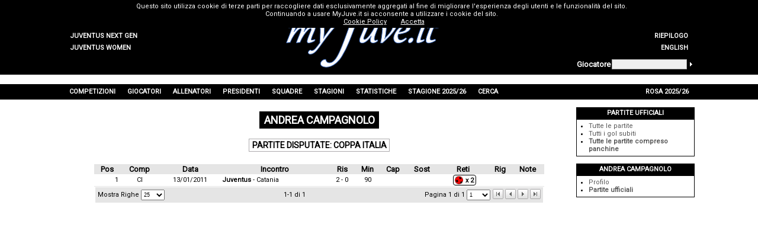

--- FILE ---
content_type: text/html; charset=utf-8
request_url: https://www.myjuve.it/statistiche-giocatori_avversari-juventus/andrea-campagnolo-tutte_le_partite-totale-6219-CI.aspx
body_size: 66471
content:

<!DOCTYPE html>
<html xmlns="http://www.w3.org/1999/xhtml" xmlns:svg="http://www.w3.org/2000/svg">
<head><title>
	Andrea Campagnolo: Partite disputate - Coppa Italia
</title><meta name="robots" content="index, follow" /><link rel="stylesheet" type="text/css" href="../MyJuve.css?20220613" /><link rel="stylesheet" type="text/css" href="../MyJuve2.css" /><link rel="apple-touch-icon" sizes="57x57" href="/Images/favicon/apple-icon-57x57.png" /><link rel="apple-touch-icon" sizes="60x60" href="/Images/favicon/apple-icon-60x60.png" /><link rel="apple-touch-icon" sizes="72x72" href="/Images/favicon/apple-icon-72x72.png" /><link rel="apple-touch-icon" sizes="76x76" href="/Images/favicon/apple-icon-76x76.png" /><link rel="apple-touch-icon" sizes="114x114" href="/Images/favicon/apple-icon-114x114.png" /><link rel="apple-touch-icon" sizes="120x120" href="/Images/favicon/apple-icon-120x120.png" /><link rel="apple-touch-icon" sizes="144x144" href="/Images/favicon/apple-icon-144x144.png" /><link rel="apple-touch-icon" sizes="152x152" href="/Images/favicon/apple-icon-152x152.png" /><link rel="apple-touch-icon" sizes="180x180" href="/Images/favicon/apple-icon-180x180.png" /><link rel="icon" type="image/png" sizes="192x192" href="/Images/favicon/android-icon-192x192.png" /><link rel="icon" type="image/png" sizes="32x32" href="/Images/favicon/favicon-32x32.png" /><link rel="icon" type="image/png" sizes="96x96" href="/Images/favicon/favicon-96x96.png" /><link rel="icon" type="image/png" sizes="16x16" href="/Images/favicon/favicon-16x16.png" /><link rel="manifest" href="/Images/favicon/manifest.json" /><meta name="msapplication-TileColor" content="#ffffff" /><meta name="msapplication-TileImage" content="/Images/favicon/ms-icon-144x144.png" /><meta name="theme-color" content="#ffffff" /><meta name="description" content="Andrea Campagnolo,  Campagnolo Andrea,  Andrea Campagnolo Partite disputate Coppa Italia,  Campagnolo Andrea Partite disputate Coppa Italia" />
<meta name="keywords" content="Andrea Campagnolo, Campagnolo Andrea, Andrea Campagnolo Partite disputate Coppa Italia, Campagnolo Andrea Partite disputate Coppa Italia, Andrea Campagnolo Juventus, Campagnolo Andrea Juventus, Andrea Campagnolo Juve, Campagnolo Andrea Juve, Giocatore avversario Juventus, Giocatore avversario Juve, MyJuve" />
<meta name="content-language" content="it" /></head>
<body>
	<form name="aspnetForm" method="post">
<div>
<input type="hidden" name="__EVENTTARGET" id="__EVENTTARGET" value="" />
<input type="hidden" name="__EVENTARGUMENT" id="__EVENTARGUMENT" value="" />
<input type="hidden" name="__LASTFOCUS" id="__LASTFOCUS" value="" />
<input type="hidden" name="__VIEWSTATE" id="__VIEWSTATE" value="/[base64]" />
</div>

<script type="text/javascript">
//<![CDATA[
var theForm = document.forms['aspnetForm'];
if (!theForm) {
    theForm = document.aspnetForm;
}
function __doPostBack(eventTarget, eventArgument) {
    if (!theForm.onsubmit || (theForm.onsubmit() != false)) {
        theForm.__EVENTTARGET.value = eventTarget;
        theForm.__EVENTARGUMENT.value = eventArgument;
        theForm.submit();
    }
}
//]]>
</script>



<script src="../ypSlideOutMenus_md2.js" type="text/javascript"></script>
<script src="https://www.google-analytics.com/urchin.js" type="text/javascript"></script>
<div>

	<input type="hidden" name="__VIEWSTATEGENERATOR" id="__VIEWSTATEGENERATOR" value="5A6FE440" />
	<input type="hidden" name="__EVENTVALIDATION" id="__EVENTVALIDATION" value="/wEdAA2lABvueSzWKt6GMEfJSpRjDpaG63PjFE97nIQoI9rHpg/jHMZ4dXYbWyLPN34lTsi3p0oBvmkh7+/Mw9o9Arm0R6rpZ313dW5xA8RiLa2AAmi0Urtrarh3poLHOU6FLI2+5zxWh20OX6qlzY/dskbL5HeeCyPsORFxrq4Bgp4HFT3gPudBreqnnU//vtgi/L6YX3GejOVarAOrHL15oE1zIjzkzH3up6jJJQYqMNd3fScEQFgljs0oepRY4xOeC73ms4bwG1yye3P6WlBH0LH7nHrxesHmCMNioXlIUIhSS+NUsphfp5c1qWpT8JenrB4=" />
</div>
		<table style="width: 100%; background-color: #f0f0f0">
			<tr style="background-color: black; height: 1px">
				<td></td>
				<td style="width: 100px"></td>
				<td style="width: 724px"></td>
				<td style="width: 200px"></td>
				<td></td>
			</tr>
			<tr style="background-color: black; height: 88px">
				<td></td>
				<td style="width: 100px; text-align: left; vertical-align: bottom">
					<table id="ctl00_TeamsMenu" style="width: 100%">
	<tr>
		<td class="hmenuleft"><a href="../nextgen-index.aspx"><div id="ctl00_TeamsMenu0div" class="hmenurightdiv">Juventus Next Gen</div></a></td>
		<td style="width:100px;"></td>
	</tr>
	<tr>
		<td class="hmenuleft"><a href="../women-index.aspx"><div id="ctl00_TeamsMenu1div" class="hmenurightdiv">Juventus Women</div></a></td>
		<td style="width:100px;"></td>
	</tr>
</table>

				</td>
				<td rowspan="2" style="width: 724px; text-align: center">
					<a id="ctl00_MyJuveLogo" href="../index.aspx"><img src="../Images/myJuve.png" alt="" style="border-width:0px;" /></a></td>
				<td style="width: 200px; text-align: right; vertical-align: bottom">
					<table id="ctl00_TopMenu" style="width: 100%">
	<tr>
		<td style="width:100px;"></td>
		<td class="hmenuright"><a href="../index.aspx"><div id="ctl00_TopMenu0div" class="hmenurightdiv">Home</div></a></td>
	</tr>
	<tr>
		<td style="width:100px;"></td>
		<td class="hmenuright"><a href="../competizioni-juventus/albo-d_oro.aspx"><div id="ctl00_TopMenu1div" class="hmenurightdiv">Albo d'Oro</div></a></td>
	</tr>
	<tr>
		<td style="width:100px;"></td>
		<td class="hmenuright"><a href="../competizioni-juventus/riepilogo-complessivo-incontri-totale-T-Tot.aspx"><div id="ctl00_TopMenu2div" class="hmenurightdiv">Riepilogo</div></a></td>
	</tr>
	<tr>
		<td style="width:100px;"></td>
		<td class="hmenuright"><a href="../statistics-opponent_players-juventus/andrea-campagnolo-matches-played-italian_cup-6219-CI.aspx"><div id="ctl00_TopMenu3div" class="hmenurightdiv">English</div></a></td>
	</tr>
</table>

				</td>
				<td></td>
			</tr>
			<tr style="background-color: black; height: 32px">
				<td></td>
				<td style="width: 100px"></td>
				<td style="width: 200px">
					<table style="width: 100%">
						<tr>
							<td style="text-align: left; vertical-align: middle">
								<span id="ctl00_lblFindPlayer" style="color:White;font-size:Small;font-weight:bold;">Giocatore</span></td>
							<td>
								<input name="ctl00$txtFindPlayer" type="text" id="ctl00_txtFindPlayer" onkeypress="keyPressFind()" style="background-color:#EEEEEE;border-color:#AAAAAA;border-width:1pt;border-style:Solid;font-size:X-Small;height:12px;width:120px;" /></td>
							<td style="vertical-align: middle">
								<img id="ctl00_imgFindPlayer" title="Cerca giocatore" onmouseover="mouseOverFind()" onclick="clickFind(&#39;/giocatori-juventus/cerca_giocatore.aspx?surname=&#39;)" src="../Images/homepage-findplayer.gif" alt="Cerca giocatore" style="border-width:0px;" /></td>
						</tr>
					</table>
				</td>
				<td></td>
			</tr>
			<tr style="background-color: white; height: 16px">
				<td></td>
				<td style="width: 1024px" colspan="3"></td>
				<td></td>
			</tr>
			<tr style="background-color: black; height: 26px">
				<td></td>
				<td style="width: 1024px" colspan="3">
					<table border="0" style="height: 100%; width: 100%">
						<tr id="ctl00_MenuRow">
	<td id="ctl00_menu0" class="hmenumain" onmouseout="ypSlideOutMenu.hideMenu(&#39;menu0&#39;)" onmouseover="ypSlideOutMenu.showMenu(&#39;menu0&#39;)">Competizioni</td>
	<td id="ctl00_menu1" class="hmenumain" onmouseout="ypSlideOutMenu.hideMenu(&#39;menu1&#39;)" onmouseover="ypSlideOutMenu.showMenu(&#39;menu1&#39;)">Giocatori</td>
	<td id="ctl00_menu2" class="hmenumain" onmouseout="ypSlideOutMenu.hideMenu(&#39;menu2&#39;)" onmouseover="ypSlideOutMenu.showMenu(&#39;menu2&#39;)">Allenatori</td>
	<td id="ctl00_menu3" class="hmenumain" onmouseout="ypSlideOutMenu.hideMenu(&#39;menu3&#39;)" onmouseover="ypSlideOutMenu.showMenu(&#39;menu3&#39;)">Presidenti</td>
	<td id="ctl00_menu4" class="hmenumain" onmouseout="ypSlideOutMenu.hideMenu(&#39;menu4&#39;)" onmouseover="ypSlideOutMenu.showMenu(&#39;menu4&#39;)">Squadre</td>
	<td id="ctl00_menu5" class="hmenumain" onmouseout="ypSlideOutMenu.hideMenu(&#39;menu5&#39;)" onmouseover="ypSlideOutMenu.showMenu(&#39;menu5&#39;)">Stagioni</td>
	<td id="ctl00_menu6" class="hmenumain" onmouseout="ypSlideOutMenu.hideMenu(&#39;menu6&#39;)" onmouseover="ypSlideOutMenu.showMenu(&#39;menu6&#39;)">Statistiche</td>
	<td id="ctl00_menu7" class="hmenumain" onmouseout="ypSlideOutMenu.hideMenu(&#39;menu7&#39;)" onmouseover="ypSlideOutMenu.showMenu(&#39;menu7&#39;)">Stagione 2025/26</td>
	<td id="ctl00_menu8" class="hmenumain" onmouseout="ypSlideOutMenu.hideMenu(&#39;menu8&#39;)" onmouseover="ypSlideOutMenu.showMenu(&#39;menu8&#39;)">Cerca</td>
	<td style="width:100%;"></td>
	<td id="ctl00_menu9" class="hmenumain" onmouseout="ypSlideOutMenu.hideMenu(&#39;menu9&#39;)" onmouseover="ypSlideOutMenu.showMenu(&#39;menu9&#39;)">Rosa 2025/26</td>
</tr>

					</table>
				</td>
				<td></td>
			</tr>
			<tr style="background-color: white; height: 600px">
				<td></td>
				<td colspan="2" style="width: 824px; vertical-align: top">
					
	<table border="0" style="width: 100%" id="content">
		<tr>
			<td class="Separator3"></td>
		</tr>
		<tr>
			<td style="text-align: center">
				<span id="ctl00_phContent_lblTitle" class="Title">Andrea Campagnolo</span>
			</td>
		</tr>
		<tr>
			<td class="Separator3"></td>
		</tr>
		<tr>
			<td style="text-align: center">
				<span id="ctl00_phContent_lblWhat" class="Title2">Partite disputate: Coppa Italia</span>
			</td>
		</tr>
		
		
		<tr>
			<td class="Separator3"></td>
		</tr>
		<tr>
			<td style="text-align: center">
				<div style="display: inline-block">
					<div>
	<table cellspacing="0" border="0" id="ctl00_phContent_view" style="width:760px;border-collapse:collapse;">
		<tr class="gridheader">
			<th scope="col">Pos</th><th title="Competizione" scope="col">Comp</th><th scope="col">Data</th><th scope="col">Incontro</th><th title="Risultato" scope="col">Ris</th><th title="Minuti Giocati" scope="col">Min</th><th title="Sostituzioni" scope="col">Cap</th><th scope="col">Sost</th><th title="Rigori" scope="col">Reti</th><th scope="col">Rig</th><th scope="col">Note</th>
		</tr><tr class="gridrow">
			<td align="right">1</td><td title="Coppa Italia" align="center">CI</td><td align="center" style="width:100px;">13/01/2011</td><td align="left"><a href="../stagione-2010-11-juventus/coppa_italia-juventus-catania-2-0-3893.aspx"><b>Juventus</b> - Catania</a></td><td align="center">2 - 0</td><td align="center">90</td><td align="center">&nbsp;</td><td align="center">&nbsp;</td><td align="center"><div class="MatchDetail" title="Gol subiti: 2"><img src="../Images/Match/golsubito.png" style="border-width:0px;vertical-align:middle;" /><span class="MatchDetail">x 2</span></div></td><td align="center">&nbsp;</td><td align="center">&nbsp;</td>
		</tr><tr>
			<td colspan="11">
							<table style="width: 100%; height: 26px; background-color: #e5e5e5">
								<tr>
									<td style="white-space: nowrap; padding-left: 4px; text-align: left">
										<span id="ctl00_phContent_view_ctl04_lblRowCount">Mostra Righe</span>
										<select name="ctl00$phContent$view$ctl04$ddlRowCount" onchange="javascript:setTimeout(&#39;__doPostBack(\&#39;ctl00$phContent$view$ctl04$ddlRowCount\&#39;,\&#39;\&#39;)&#39;, 0)" id="ctl00_phContent_view_ctl04_ddlRowCount" style="font-size:XX-Small;height:18px;width:40px;">
				<option value="15">15</option>
				<option selected="selected" value="25">25</option>
				<option value="50">50</option>
				<option value="100">100</option>

			</select>
									</td>
									<td style="text-align: center; width: 100%">
										<span id="ctl00_phContent_view_ctl04_lblCurrentItems">1-1 di 1</span>
									</td>
									<td style="text-align: right; white-space: nowrap">
										<span id="ctl00_phContent_view_ctl04_lblCurrentPage">Pagina 1 di 1</span>
										<select name="ctl00$phContent$view$ctl04$ddlPages" onchange="javascript:setTimeout(&#39;__doPostBack(\&#39;ctl00$phContent$view$ctl04$ddlPages\&#39;,\&#39;\&#39;)&#39;, 0)" id="ctl00_phContent_view_ctl04_ddlPages" style="font-size:XX-Small;height:18px;width:40px;">
				<option selected="selected" value="1">1</option>

			</select>
									</td>
									<td style="text-align: right; white-space: nowrap; padding-right: 4px">
										<input type="image" name="ctl00$phContent$view$ctl04$imgFirst" id="ctl00_phContent_view_ctl04_imgFirst" disabled="disabled" title="Prima pagina" onmouseover="this.style.cursor=&#39;default&#39;" onmouseout="" src="../Images/first-arrow-disabled.gif" alt="Prima pagina" style="border-width:0px;" />
										<input type="image" name="ctl00$phContent$view$ctl04$imgPrev" id="ctl00_phContent_view_ctl04_imgPrev" disabled="disabled" title="Pagina Precedente" onmouseover="this.style.cursor=&#39;default&#39;" onmouseout="" src="../Images/left-arrow-disabled.gif" alt="Pagina Precedente" style="border-width:0px;" />
										<input type="image" name="ctl00$phContent$view$ctl04$imgNext" id="ctl00_phContent_view_ctl04_imgNext" disabled="disabled" title="Pagina Successiva" onmouseover="this.style.cursor=&#39;default&#39;" onmouseout="" src="../Images/right-arrow-disabled.gif" alt="Pagina Successiva" style="border-width:0px;" />
										<input type="image" name="ctl00$phContent$view$ctl04$imgLast" id="ctl00_phContent_view_ctl04_imgLast" disabled="disabled" title="Ultima pagina" onmouseover="this.style.cursor=&#39;default&#39;" onmouseout="" src="../Images/last-arrow-disabled.gif" alt="Ultima pagina" style="border-width:0px;" />
									</td>
								</tr>
							</table>
						</td>
		</tr>
	</table>
</div>
				</div>
				
			</td>
		</tr>
		<tr>
			<td class="Separator3"></td>
		</tr>
	</table>

				</td>
				<td style="width: 200px; vertical-align: top">
					
	
<table border="0" class="RightBar">
	<tr>
		<td class="Separator2"></td>
	</tr>
	<tr>
		<td id="ctl00_phRightBar_rbRightBar_ctl00_rbHeader" class="RBHeader">Partite ufficiali</td>

	</tr>
	<tr>
		<td id="ctl00_phRightBar_rbRightBar_ctl00_rbContent" class="RBContent">
			<ul id="ctl00_phRightBar_rbRightBar_ctl00_blItems">
	<li><a href="andrea-campagnolo-partite-disputate-totale-6219-CI.aspx">Tutte le partite</a></li><li><a href="andrea-campagnolo-gol-subiti-totale-6219-CI.aspx">Tutti i gol subiti</a></li><li style="font-weight: bold"><a href="andrea-campagnolo-tutte_le_partite-totale-6219-CI.aspx">Tutte le partite compreso panchine</a></li>
</ul>
		</td>

	</tr>
</table>
<table border="0" class="RightBar">
	<tr>
		<td class="Separator2"></td>
	</tr>
	<tr>
		<td id="ctl00_phRightBar_rbRightBar_ctl01_rbHeader" class="RBHeader">Andrea Campagnolo</td>

	</tr>
	<tr>
		<td id="ctl00_phRightBar_rbRightBar_ctl01_rbContent" class="RBContent">
			<ul id="ctl00_phRightBar_rbRightBar_ctl01_blItems">
	<li><a href="andrea-campagnolo-6219.aspx">Profilo</a></li><li style="font-weight: bold"><a href="andrea-campagnolo-partite-disputate-partite_ufficiali-6219-Tot.aspx">Partite ufficiali</a></li>
</ul>
		</td>

	</tr>
</table>&nbsp;

				</td>
				<td></td>
			</tr>
			<tr style="background-color: black; height: 20px">
				<td></td>
				<td style="width: 1024px" class="Footer" colspan="3">
					<span id="ctl00_lblFooter">Il marchio <b><i>Juventus</i></b> e il logo sono di esclusiva proprietà di Juventus F.C. S.p.A. Questo sito non è autorizzato o connesso a Juventus F.C. S.p.A. e al <a onclick="window.open('http://www.juventus.com')" onmouseover="this.style.cursor='pointer';style.textDecoration='underline'" onmouseout="style.textDecoration='none'">sito ufficiale</a>.<br />É vietata qualsiasi riproduzione parziale o completa se non autorizzata. Per informazioni, segnalazioni o altro scrivi a <a onclick='sendTo()' onmouseover="this.style.cursor='pointer'"><img src="../Images/myjuve-mail.gif" alt="" /></a>.</span><br />
					<a href="https://www.myjuve.it/CookiePolicy.html" style="color: #ffffff" target="_blank">Cookie Policy</a>
				</td>
				<td></td>
			</tr>
		</table>
	</form>
	<div id="ctl00_MenuContent_menu0Container" style="visibility:hidden;z-index:1;"><div id="ctl00_MenuContent_menu0Content"><table id="ctl00_MenuContent_menu0Table" class="hmenutable">
	<tr>
		<td id="ctl00_MenuContent_menu0X0" class="hmenuitem" onmouseover="ypSlideOutMenu.showMenu(&#39;menu0X0&#39;);" onmouseout="ypSlideOutMenu.hideMenu(&#39;menu0X0&#39;);"><table border="0" width="100%">
			<tr>
				<td onclick="if(this.children[0].href!=&#39;&#39;)window.location=this.children[0].href;event.cancelBubble=true;"><a><div id="ctl00_MenuContent_menu0X0div" class="hmenuitemdiv">Campionato&nbsp;</div></a></td>
				<td class="hmenuarrow"><img src="../Images/hmenu_arrow.gif" alt="" style="border-width:0px;" /></td>
			</tr>
		</table>
		</td>
	</tr>
	<tr>
		<td id="ctl00_MenuContent_menu0X6" class="hmenuitem" onmouseover="ypSlideOutMenu.showMenu(&#39;menu0X6&#39;);" onmouseout="ypSlideOutMenu.hideMenu(&#39;menu0X6&#39;);"><table border="0" width="100%">
			<tr>
				<td onclick="if(this.children[0].href!=&#39;&#39;)window.location=this.children[0].href;event.cancelBubble=true;"><a><div id="ctl00_MenuContent_menu0X6div" class="hmenuitemdiv">Coppe Europee&nbsp;</div></a></td>
				<td class="hmenuarrow"><img src="../Images/hmenu_arrow.gif" alt="" style="border-width:0px;" /></td>
			</tr>
		</table>
		</td>
	</tr>
	<tr>
		<td id="ctl00_MenuContent_menu0X11" class="hmenuitem" onmouseover="ypSlideOutMenu.showMenu(&#39;menu0X11&#39;);" onmouseout="ypSlideOutMenu.hideMenu(&#39;menu0X11&#39;);"><table border="0" width="100%">
			<tr>
				<td onclick="if(this.children[0].href!=&#39;&#39;)window.location=this.children[0].href;event.cancelBubble=true;"><a><div id="ctl00_MenuContent_menu0X11div" class="hmenuitemdiv">Altre&nbsp;</div></a></td>
				<td class="hmenuarrow"><img src="../Images/hmenu_arrow.gif" alt="" style="border-width:0px;" /></td>
			</tr>
		</table>
		</td>
	</tr>
	<tr>
		<td id="ctl00_MenuContent_menu0X20" class="hmenuitem" onmouseover="ypSlideOutMenu.showMenu(&#39;menu0X20&#39;);" onmouseout="ypSlideOutMenu.hideMenu(&#39;menu0X20&#39;);"><a href="../competizioni-juventus/lista-stagioni-totale-Tot.aspx"><div id="ctl00_MenuContent_menu0X20div" class="hmenuitemdiv">Totale</div></a></td>
	</tr>
	<tr>
		<td id="ctl00_MenuContent_menu0X21" class="hmenuitem" onmouseover="ypSlideOutMenu.showMenu(&#39;menu0X21&#39;);" onmouseout="ypSlideOutMenu.hideMenu(&#39;menu0X21&#39;);"><table border="0" width="100%">
			<tr>
				<td onclick="if(this.children[0].href!=&#39;&#39;)window.location=this.children[0].href;event.cancelBubble=true;"><a><div id="ctl00_MenuContent_menu0X21div" class="hmenuitemdiv">Amichevoli e Tornei&nbsp;</div></a></td>
				<td class="hmenuarrow"><img src="../Images/hmenu_arrow.gif" alt="" style="border-width:0px;" /></td>
			</tr>
		</table>
		</td>
	</tr>
</table>
</div></div><div id="ctl00_MenuContent_menu0X0Container" style="visibility:hidden;z-index:2;"><div id="ctl00_MenuContent_menu0X0Content"><table id="ctl00_MenuContent_menu0X0Table" class="hmenutable">
	<tr>
		<td id="ctl00_MenuContent_menu0X0X1" class="hmenuitem" onmouseover="ypSlideOutMenu.showMenu(&#39;menu0X0X1&#39;);" onmouseout="ypSlideOutMenu.hideMenu(&#39;menu0X0X1&#39;);"><a href="../competizioni-juventus/lista-stagioni-campionato_non_a_girone_unico-NOGU.aspx"><div id="ctl00_MenuContent_menu0X0X1div" class="hmenuitemdiv">Campionato Non a Girone Unico</div></a></td>
	</tr>
	<tr>
		<td id="ctl00_MenuContent_menu0X0X2" class="hmenuitem" onmouseover="ypSlideOutMenu.showMenu(&#39;menu0X0X2&#39;);" onmouseout="ypSlideOutMenu.hideMenu(&#39;menu0X0X2&#39;);"><a href="../competizioni-juventus/lista-stagioni-serie_a-SerA.aspx"><div id="ctl00_MenuContent_menu0X0X2div" class="hmenuitemdiv">Serie A</div></a></td>
	</tr>
	<tr>
		<td id="ctl00_MenuContent_menu0X0X3" class="hmenuitem" onmouseover="ypSlideOutMenu.showMenu(&#39;menu0X0X3&#39;);" onmouseout="ypSlideOutMenu.hideMenu(&#39;menu0X0X3&#39;);"><a href="../competizioni-juventus/lista-stagioni-serie_b-SerB.aspx"><div id="ctl00_MenuContent_menu0X0X3div" class="hmenuitemdiv">Serie B</div></a></td>
	</tr>
	<tr>
		<td id="ctl00_MenuContent_menu0X0X4" class="hmenuitem" onmouseover="ypSlideOutMenu.showMenu(&#39;menu0X0X4&#39;);" onmouseout="ypSlideOutMenu.hideMenu(&#39;menu0X0X4&#39;);"><a href="../competizioni-juventus/lista-stagioni-campionato_di_guerra-Guerra.aspx"><div id="ctl00_MenuContent_menu0X0X4div" class="hmenuitemdiv">Campionato di Guerra</div></a></td>
	</tr>
	<tr>
		<td id="ctl00_MenuContent_menu0X0X5" class="hmenuitem" onmouseover="ypSlideOutMenu.showMenu(&#39;menu0X0X5&#39;);" onmouseout="ypSlideOutMenu.hideMenu(&#39;menu0X0X5&#39;);"><a href="../competizioni-juventus/lista-stagioni-campionato-Camp.aspx"><div id="ctl00_MenuContent_menu0X0X5div" class="hmenuitemdiv">Totale</div></a></td>
	</tr>
</table>
</div></div><div id="ctl00_MenuContent_menu0X6Container" style="visibility:hidden;z-index:3;"><div id="ctl00_MenuContent_menu0X6Content"><table id="ctl00_MenuContent_menu0X6Table" class="hmenutable">
	<tr>
		<td id="ctl00_MenuContent_menu0X6X7" class="hmenuitem" onmouseover="ypSlideOutMenu.showMenu(&#39;menu0X6X7&#39;);" onmouseout="ypSlideOutMenu.hideMenu(&#39;menu0X6X7&#39;);"><a href="../competizioni-juventus/lista-stagioni-champions_league_coppa_dei_campioni-E1.aspx"><div id="ctl00_MenuContent_menu0X6X7div" class="hmenuitemdiv">Champions League/Coppa dei Campioni</div></a></td>
	</tr>
	<tr>
		<td id="ctl00_MenuContent_menu0X6X8" class="hmenuitem" onmouseover="ypSlideOutMenu.showMenu(&#39;menu0X6X8&#39;);" onmouseout="ypSlideOutMenu.hideMenu(&#39;menu0X6X8&#39;);"><a href="../competizioni-juventus/lista-stagioni-coppa_delle_coppe-E2.aspx"><div id="ctl00_MenuContent_menu0X6X8div" class="hmenuitemdiv">Coppa delle Coppe</div></a></td>
	</tr>
	<tr>
		<td id="ctl00_MenuContent_menu0X6X9" class="hmenuitem" onmouseover="ypSlideOutMenu.showMenu(&#39;menu0X6X9&#39;);" onmouseout="ypSlideOutMenu.hideMenu(&#39;menu0X6X9&#39;);"><a href="../competizioni-juventus/lista-stagioni-europa_league_coppa_uefa-E3.aspx"><div id="ctl00_MenuContent_menu0X6X9div" class="hmenuitemdiv">Europa League/Coppa UEFA</div></a></td>
	</tr>
	<tr>
		<td id="ctl00_MenuContent_menu0X6X10" class="hmenuitem" onmouseover="ypSlideOutMenu.showMenu(&#39;menu0X6X10&#39;);" onmouseout="ypSlideOutMenu.hideMenu(&#39;menu0X6X10&#39;);"><a href="../competizioni-juventus/lista-stagioni-coppe_europee-Eur.aspx"><div id="ctl00_MenuContent_menu0X6X10div" class="hmenuitemdiv">Totale</div></a></td>
	</tr>
</table>
</div></div><div id="ctl00_MenuContent_menu0X11Container" style="visibility:hidden;z-index:4;"><div id="ctl00_MenuContent_menu0X11Content"><table id="ctl00_MenuContent_menu0X11Table" class="hmenutable">
	<tr>
		<td id="ctl00_MenuContent_menu0X11X12" class="hmenuitem" onmouseover="ypSlideOutMenu.showMenu(&#39;menu0X11X12&#39;);" onmouseout="ypSlideOutMenu.hideMenu(&#39;menu0X11X12&#39;);"><a href="../competizioni-juventus/lista-stagioni-coppa_italia-CI.aspx"><div id="ctl00_MenuContent_menu0X11X12div" class="hmenuitemdiv">Coppa Italia</div></a></td>
	</tr>
	<tr>
		<td id="ctl00_MenuContent_menu0X11X13" class="hmenuitem" onmouseover="ypSlideOutMenu.showMenu(&#39;menu0X11X13&#39;);" onmouseout="ypSlideOutMenu.hideMenu(&#39;menu0X11X13&#39;);"><a href="../competizioni-juventus/lista-stagioni-supercoppa_italiana-SI.aspx"><div id="ctl00_MenuContent_menu0X11X13div" class="hmenuitemdiv">Supercoppa Italiana</div></a></td>
	</tr>
	<tr>
		<td id="ctl00_MenuContent_menu0X11X14" class="hmenuitem" onmouseover="ypSlideOutMenu.showMenu(&#39;menu0X11X14&#39;);" onmouseout="ypSlideOutMenu.hideMenu(&#39;menu0X11X14&#39;);"><a href="../competizioni-juventus/lista-stagioni-spareggio_per_coppe_europee-SparE.aspx"><div id="ctl00_MenuContent_menu0X11X14div" class="hmenuitemdiv">Spareggio per Coppe Europee</div></a></td>
	</tr>
	<tr>
		<td id="ctl00_MenuContent_menu0X11X15" class="hmenuitem" onmouseover="ypSlideOutMenu.showMenu(&#39;menu0X11X15&#39;);" onmouseout="ypSlideOutMenu.hideMenu(&#39;menu0X11X15&#39;);"><a href="../competizioni-juventus/lista-stagioni-supercoppa_europea-SE.aspx"><div id="ctl00_MenuContent_menu0X11X15div" class="hmenuitemdiv">Supercoppa Europea</div></a></td>
	</tr>
	<tr>
		<td id="ctl00_MenuContent_menu0X11X16" class="hmenuitem" onmouseover="ypSlideOutMenu.showMenu(&#39;menu0X11X16&#39;);" onmouseout="ypSlideOutMenu.hideMenu(&#39;menu0X11X16&#39;);"><a href="../competizioni-juventus/lista-stagioni-coppa_intercontinentale-CInt.aspx"><div id="ctl00_MenuContent_menu0X11X16div" class="hmenuitemdiv">Coppa Intercontinentale</div></a></td>
	</tr>
	<tr>
		<td id="ctl00_MenuContent_menu0X11X17" class="hmenuitem" onmouseover="ypSlideOutMenu.showMenu(&#39;menu0X11X17&#39;);" onmouseout="ypSlideOutMenu.hideMenu(&#39;menu0X11X17&#39;);"><a href="../competizioni-juventus/lista-stagioni-coppa_europa_centrale-CEC.aspx"><div id="ctl00_MenuContent_menu0X11X17div" class="hmenuitemdiv">Coppa Europa Centrale</div></a></td>
	</tr>
	<tr>
		<td id="ctl00_MenuContent_menu0X11X18" class="hmenuitem" onmouseover="ypSlideOutMenu.showMenu(&#39;menu0X11X18&#39;);" onmouseout="ypSlideOutMenu.hideMenu(&#39;menu0X11X18&#39;);"><a href="../competizioni-juventus/lista-stagioni-coppa_intertoto-Int.aspx"><div id="ctl00_MenuContent_menu0X11X18div" class="hmenuitemdiv">Coppa Intertoto</div></a></td>
	</tr>
	<tr>
		<td id="ctl00_MenuContent_menu0X11X19" class="hmenuitem" onmouseover="ypSlideOutMenu.showMenu(&#39;menu0X11X19&#39;);" onmouseout="ypSlideOutMenu.hideMenu(&#39;menu0X11X19&#39;);"><a href="../competizioni-juventus/lista-stagioni-fifa_club_world_cup-FCWC.aspx"><div id="ctl00_MenuContent_menu0X11X19div" class="hmenuitemdiv">FIFA Club World Cup</div></a></td>
	</tr>
</table>
</div></div><div id="ctl00_MenuContent_menu0X21Container" style="visibility:hidden;z-index:5;"><div id="ctl00_MenuContent_menu0X21Content"><table id="ctl00_MenuContent_menu0X21Table" class="hmenutable">
	<tr>
		<td id="ctl00_MenuContent_menu0X21X22" class="hmenuitem" onmouseover="ypSlideOutMenu.showMenu(&#39;menu0X21X22&#39;);" onmouseout="ypSlideOutMenu.hideMenu(&#39;menu0X21X22&#39;);"><a href="../competizioni-juventus/lista-stagioni-totale_amichevoli_e_tornei-AllAmic.aspx"><div id="ctl00_MenuContent_menu0X21X22div" class="hmenuitemdiv">Totale</div></a></td>
	</tr>
	<tr>
		<td id="ctl00_MenuContent_menu0X21X23" class="hmenuitem" onmouseover="ypSlideOutMenu.showMenu(&#39;menu0X21X23&#39;);" onmouseout="ypSlideOutMenu.hideMenu(&#39;menu0X21X23&#39;);"><a href="../competizioni-juventus/lista-stagioni-coppa_anglo_italiana-CAI.aspx"><div id="ctl00_MenuContent_menu0X21X23div" class="hmenuitemdiv">Coppa Anglo-Italiana</div></a></td>
	</tr>
	<tr>
		<td id="ctl00_MenuContent_menu0X21X24" class="hmenuitem" onmouseover="ypSlideOutMenu.showMenu(&#39;menu0X21X24&#39;);" onmouseout="ypSlideOutMenu.hideMenu(&#39;menu0X21X24&#39;);"><a href="../competizioni-juventus/lista-stagioni-trofeo_valle_daosta-VdA.aspx"><div id="ctl00_MenuContent_menu0X21X24div" class="hmenuitemdiv">Trofeo Valle d'Aosta</div></a></td>
	</tr>
	<tr>
		<td id="ctl00_MenuContent_menu0X21X25" class="hmenuitem" onmouseover="ypSlideOutMenu.showMenu(&#39;menu0X21X25&#39;);" onmouseout="ypSlideOutMenu.hideMenu(&#39;menu0X21X25&#39;);"><a href="../competizioni-juventus/lista-stagioni-trofeo_armando_picchi-Pic.aspx"><div id="ctl00_MenuContent_menu0X21X25div" class="hmenuitemdiv">Trofeo Armando Picchi</div></a></td>
	</tr>
	<tr>
		<td id="ctl00_MenuContent_menu0X21X26" class="hmenuitem" onmouseover="ypSlideOutMenu.showMenu(&#39;menu0X21X26&#39;);" onmouseout="ypSlideOutMenu.hideMenu(&#39;menu0X21X26&#39;);"><a href="../competizioni-juventus/lista-stagioni-trofeo_birra_moretti-BMor.aspx"><div id="ctl00_MenuContent_menu0X21X26div" class="hmenuitemdiv">Trofeo Birra Moretti</div></a></td>
	</tr>
	<tr>
		<td id="ctl00_MenuContent_menu0X21X27" class="hmenuitem" onmouseover="ypSlideOutMenu.showMenu(&#39;menu0X21X27&#39;);" onmouseout="ypSlideOutMenu.hideMenu(&#39;menu0X21X27&#39;);"><a href="../competizioni-juventus/lista-stagioni-copa_rio-Rio.aspx"><div id="ctl00_MenuContent_menu0X21X27div" class="hmenuitemdiv">Copa Rio</div></a></td>
	</tr>
	<tr>
		<td id="ctl00_MenuContent_menu0X21X28" class="hmenuitem" onmouseover="ypSlideOutMenu.showMenu(&#39;menu0X21X28&#39;);" onmouseout="ypSlideOutMenu.hideMenu(&#39;menu0X21X28&#39;);"><a href="../competizioni-juventus/lista-stagioni-coppa_dellamicizia_italo_francese-CAm.aspx"><div id="ctl00_MenuContent_menu0X21X28div" class="hmenuitemdiv">Coppa dell'Amicizia Italo-Francese</div></a></td>
	</tr>
	<tr>
		<td id="ctl00_MenuContent_menu0X21X29" class="hmenuitem" onmouseover="ypSlideOutMenu.showMenu(&#39;menu0X21X29&#39;);" onmouseout="ypSlideOutMenu.hideMenu(&#39;menu0X21X29&#39;);"><a href="../competizioni-juventus/lista-stagioni-coppa_delle_alpi-Alpi.aspx"><div id="ctl00_MenuContent_menu0X21X29div" class="hmenuitemdiv">Coppa delle Alpi</div></a></td>
	</tr>
	<tr>
		<td id="ctl00_MenuContent_menu0X21X30" class="hmenuitem" onmouseover="ypSlideOutMenu.showMenu(&#39;menu0X21X30&#39;);" onmouseout="ypSlideOutMenu.hideMenu(&#39;menu0X21X30&#39;);"><a href="../competizioni-juventus/lista-stagioni-emirates_cup-EC.aspx"><div id="ctl00_MenuContent_menu0X21X30div" class="hmenuitemdiv">Emirates Cup</div></a></td>
	</tr>
	<tr>
		<td id="ctl00_MenuContent_menu0X21X31" class="hmenuitem" onmouseover="ypSlideOutMenu.showMenu(&#39;menu0X21X31&#39;);" onmouseout="ypSlideOutMenu.hideMenu(&#39;menu0X21X31&#39;);"><a href="../competizioni-juventus/lista-stagioni-coppa_federale-CoF.aspx"><div id="ctl00_MenuContent_menu0X21X31div" class="hmenuitemdiv">Coppa Federale</div></a></td>
	</tr>
	<tr>
		<td id="ctl00_MenuContent_menu0X21X32" class="hmenuitem" onmouseover="ypSlideOutMenu.showMenu(&#39;menu0X21X32&#39;);" onmouseout="ypSlideOutMenu.hideMenu(&#39;menu0X21X32&#39;);"><a href="../competizioni-juventus/lista-stagioni-amichevole-Amic.aspx"><div id="ctl00_MenuContent_menu0X21X32div" class="hmenuitemdiv">Amichevole</div></a></td>
	</tr>
	<tr>
		<td id="ctl00_MenuContent_menu0X21X33" class="hmenuitem" onmouseover="ypSlideOutMenu.showMenu(&#39;menu0X21X33&#39;);" onmouseout="ypSlideOutMenu.hideMenu(&#39;menu0X21X33&#39;);"><a href="../competizioni-juventus/lista-stagioni-international_champions_cup-ICC.aspx"><div id="ctl00_MenuContent_menu0X21X33div" class="hmenuitemdiv">International Champions Cup</div></a></td>
	</tr>
	<tr>
		<td id="ctl00_MenuContent_menu0X21X34" class="hmenuitem" onmouseover="ypSlideOutMenu.showMenu(&#39;menu0X21X34&#39;);" onmouseout="ypSlideOutMenu.hideMenu(&#39;menu0X21X34&#39;);"><a href="../competizioni-juventus/lista-stagioni-coppa_del_centenario_della_juventus-CJ.aspx"><div id="ctl00_MenuContent_menu0X21X34div" class="hmenuitemdiv">Coppa del Centenario della Juventus</div></a></td>
	</tr>
	<tr>
		<td id="ctl00_MenuContent_menu0X21X35" class="hmenuitem" onmouseover="ypSlideOutMenu.showMenu(&#39;menu0X21X35&#39;);" onmouseout="ypSlideOutMenu.hideMenu(&#39;menu0X21X35&#39;);"><a href="../competizioni-juventus/lista-stagioni-coppa_latina-Lat.aspx"><div id="ctl00_MenuContent_menu0X21X35div" class="hmenuitemdiv">Coppa Latina</div></a></td>
	</tr>
	<tr>
		<td id="ctl00_MenuContent_menu0X21X36" class="hmenuitem" onmouseover="ypSlideOutMenu.showMenu(&#39;menu0X21X36&#39;);" onmouseout="ypSlideOutMenu.hideMenu(&#39;menu0X21X36&#39;);"><a href="../competizioni-juventus/lista-stagioni-mundialito_per_club-Mun.aspx"><div id="ctl00_MenuContent_menu0X21X36div" class="hmenuitemdiv">Mundialito per Club</div></a></td>
	</tr>
	<tr>
		<td id="ctl00_MenuContent_menu0X21X37" class="hmenuitem" onmouseover="ypSlideOutMenu.showMenu(&#39;menu0X21X37&#39;);" onmouseout="ypSlideOutMenu.hideMenu(&#39;menu0X21X37&#39;);"><a href="../competizioni-juventus/lista-stagioni-torneo_di_capodanno-Cap.aspx"><div id="ctl00_MenuContent_menu0X21X37div" class="hmenuitemdiv">Torneo di Capodanno</div></a></td>
	</tr>
	<tr>
		<td id="ctl00_MenuContent_menu0X21X38" class="hmenuitem" onmouseover="ypSlideOutMenu.showMenu(&#39;menu0X21X38&#39;);" onmouseout="ypSlideOutMenu.hideMenu(&#39;menu0X21X38&#39;);"><a href="../competizioni-juventus/lista-stagioni-coppa_della_pace-CP.aspx"><div id="ctl00_MenuContent_menu0X21X38div" class="hmenuitemdiv">Coppa della Pace</div></a></td>
	</tr>
	<tr>
		<td id="ctl00_MenuContent_menu0X21X39" class="hmenuitem" onmouseover="ypSlideOutMenu.showMenu(&#39;menu0X21X39&#39;);" onmouseout="ypSlideOutMenu.hideMenu(&#39;menu0X21X39&#39;);"><a href="../competizioni-juventus/lista-stagioni-torneo_estivo-Est.aspx"><div id="ctl00_MenuContent_menu0X21X39div" class="hmenuitemdiv">Torneo Estivo</div></a></td>
	</tr>
	<tr>
		<td id="ctl00_MenuContent_menu0X21X40" class="hmenuitem" onmouseover="ypSlideOutMenu.showMenu(&#39;menu0X21X40&#39;);" onmouseout="ypSlideOutMenu.hideMenu(&#39;menu0X21X40&#39;);"><a href="../competizioni-juventus/lista-stagioni-trofeo_tim-TIM.aspx"><div id="ctl00_MenuContent_menu0X21X40div" class="hmenuitemdiv">Trofeo TIM</div></a></td>
	</tr>
	<tr>
		<td id="ctl00_MenuContent_menu0X21X41" class="hmenuitem" onmouseover="ypSlideOutMenu.showMenu(&#39;menu0X21X41&#39;);" onmouseout="ypSlideOutMenu.hideMenu(&#39;menu0X21X41&#39;);"><a href="../competizioni-juventus/lista-stagioni-torneo_citta_di_milano-Mil.aspx"><div id="ctl00_MenuContent_menu0X21X41div" class="hmenuitemdiv">Torneo Città di Milano</div></a></td>
	</tr>
	<tr>
		<td id="ctl00_MenuContent_menu0X21X42" class="hmenuitem" onmouseover="ypSlideOutMenu.showMenu(&#39;menu0X21X42&#39;);" onmouseout="ypSlideOutMenu.hideMenu(&#39;menu0X21X42&#39;);"><a href="../competizioni-juventus/lista-stagioni-torneo_italia-TIta.aspx"><div id="ctl00_MenuContent_menu0X21X42div" class="hmenuitemdiv">Torneo Italia</div></a></td>
	</tr>
	<tr>
		<td id="ctl00_MenuContent_menu0X21X43" class="hmenuitem" onmouseover="ypSlideOutMenu.showMenu(&#39;menu0X21X43&#39;);" onmouseout="ypSlideOutMenu.hideMenu(&#39;menu0X21X43&#39;);"><a href="../competizioni-juventus/lista-stagioni-trofeo_joan_gamper-Gamp.aspx"><div id="ctl00_MenuContent_menu0X21X43div" class="hmenuitemdiv">Trofeo Joan Gamper</div></a></td>
	</tr>
	<tr>
		<td id="ctl00_MenuContent_menu0X21X44" class="hmenuitem" onmouseover="ypSlideOutMenu.showMenu(&#39;menu0X21X44&#39;);" onmouseout="ypSlideOutMenu.hideMenu(&#39;menu0X21X44&#39;);"><a href="../competizioni-juventus/lista-stagioni-trofeo_luigi_berlusconi-Ber.aspx"><div id="ctl00_MenuContent_menu0X21X44div" class="hmenuitemdiv">Trofeo Luigi Berlusconi</div></a></td>
	</tr>
	<tr>
		<td id="ctl00_MenuContent_menu0X21X45" class="hmenuitem" onmouseover="ypSlideOutMenu.showMenu(&#39;menu0X21X45&#39;);" onmouseout="ypSlideOutMenu.hideMenu(&#39;menu0X21X45&#39;);"><a href="../competizioni-juventus/lista-stagioni-trofeo_repubblica_di_san_marino-RSM.aspx"><div id="ctl00_MenuContent_menu0X21X45div" class="hmenuitemdiv">Trofeo Repubblica di San Marino</div></a></td>
	</tr>
</table>
</div></div><div id="ctl00_MenuContent_menu1Container" style="visibility:hidden;z-index:6;"><div id="ctl00_MenuContent_menu1Content"><table id="ctl00_MenuContent_menu1Table" class="hmenutable">
	<tr>
		<td id="ctl00_MenuContent_menu1X46" class="hmenuitem" onmouseover="ypSlideOutMenu.showMenu(&#39;menu1X46&#39;);" onmouseout="ypSlideOutMenu.hideMenu(&#39;menu1X46&#39;);"><a href="../giocatori-juventus/elenco_giocatori-A-Official.aspx"><div id="ctl00_MenuContent_menu1X46div" class="hmenuitemdiv">Elenco giocatori</div></a></td>
	</tr>
	<tr>
		<td id="ctl00_MenuContent_menu1X47" class="hmenuitem" onmouseover="ypSlideOutMenu.showMenu(&#39;menu1X47&#39;);" onmouseout="ypSlideOutMenu.hideMenu(&#39;menu1X47&#39;);"><a href="../statistiche-giocatori-juventus/riassunto_presenze.aspx"><div id="ctl00_MenuContent_menu1X47div" class="hmenuitemdiv">Presenze</div></a></td>
	</tr>
	<tr>
		<td id="ctl00_MenuContent_menu1X48" class="hmenuitem" onmouseover="ypSlideOutMenu.showMenu(&#39;menu1X48&#39;);" onmouseout="ypSlideOutMenu.hideMenu(&#39;menu1X48&#39;);"><a href="../statistiche-giocatori-juventus/riassunto_reti_segnate.aspx"><div id="ctl00_MenuContent_menu1X48div" class="hmenuitemdiv">Reti</div></a></td>
	</tr>
	<tr>
		<td id="ctl00_MenuContent_menu1X49" class="hmenuitem" onmouseover="ypSlideOutMenu.showMenu(&#39;menu1X49&#39;);" onmouseout="ypSlideOutMenu.hideMenu(&#39;menu1X49&#39;);"><a href="../statistiche-giocatori-juventus/palmares.aspx"><div id="ctl00_MenuContent_menu1X49div" class="hmenuitemdiv">Palmarés</div></a></td>
	</tr>
	<tr>
		<td id="ctl00_MenuContent_menu1X50" class="hmenuitem" onmouseover="ypSlideOutMenu.showMenu(&#39;menu1X50&#39;);" onmouseout="ypSlideOutMenu.hideMenu(&#39;menu1X50&#39;);"><a href="../giocatori-juventus/elenco_giocatori_stranieri-Official.aspx"><div id="ctl00_MenuContent_menu1X50div" class="hmenuitemdiv">Stranieri</div></a></td>
	</tr>
	<tr>
		<td id="ctl00_MenuContent_menu1X51" class="hmenuitem" onmouseover="ypSlideOutMenu.showMenu(&#39;menu1X51&#39;);" onmouseout="ypSlideOutMenu.hideMenu(&#39;menu1X51&#39;);"><a href="../giocatori-juventus/elenco_giocatori_nazionali_italiani-Official.aspx"><div id="ctl00_MenuContent_menu1X51div" class="hmenuitemdiv">Nazionali italiani</div></a></td>
	</tr>
	<tr>
		<td id="ctl00_MenuContent_menu1X52" class="hmenuitem" onmouseover="ypSlideOutMenu.showMenu(&#39;menu1X52&#39;);" onmouseout="ypSlideOutMenu.hideMenu(&#39;menu1X52&#39;);"><a href="../giocatori-juventus/elenco_portieri-Official.aspx"><div id="ctl00_MenuContent_menu1X52div" class="hmenuitemdiv">Elenco portieri</div></a></td>
	</tr>
	<tr>
		<td id="ctl00_MenuContent_menu1X53" class="hmenuitem" onmouseover="ypSlideOutMenu.showMenu(&#39;menu1X53&#39;);" onmouseout="ypSlideOutMenu.hideMenu(&#39;menu1X53&#39;);"><a href="../statistiche-giocatori-juventus/totale-totale-Tot-Pres.aspx"><div id="ctl00_MenuContent_menu1X53div" class="hmenuitemdiv">Statistiche</div></a></td>
	</tr>
</table>
</div></div><div id="ctl00_MenuContent_menu2Container" style="visibility:hidden;z-index:7;"><div id="ctl00_MenuContent_menu2Content"><table id="ctl00_MenuContent_menu2Table" class="hmenutable">
	<tr>
		<td id="ctl00_MenuContent_menu2X54" class="hmenuitem" onmouseover="ypSlideOutMenu.showMenu(&#39;menu2X54&#39;);" onmouseout="ypSlideOutMenu.hideMenu(&#39;menu2X54&#39;);"><a href="../allenatori-juventus/elenco_allenatori.aspx"><div id="ctl00_MenuContent_menu2X54div" class="hmenuitemdiv">Elenco allenatori</div></a></td>
	</tr>
	<tr>
		<td id="ctl00_MenuContent_menu2X55" class="hmenuitem" onmouseover="ypSlideOutMenu.showMenu(&#39;menu2X55&#39;);" onmouseout="ypSlideOutMenu.hideMenu(&#39;menu2X55&#39;);"><a href="../allenatori-juventus/elenco_stagioni_allenatori.aspx"><div id="ctl00_MenuContent_menu2X55div" class="hmenuitemdiv">Elenco stagioni</div></a></td>
	</tr>
	<tr>
		<td id="ctl00_MenuContent_menu2X56" class="hmenuitem" onmouseover="ypSlideOutMenu.showMenu(&#39;menu2X56&#39;);" onmouseout="ypSlideOutMenu.hideMenu(&#39;menu2X56&#39;);"><a href="../statistiche-allenatori-juventus/elenco_allenatori_competizioni.aspx"><div id="ctl00_MenuContent_menu2X56div" class="hmenuitemdiv">Competizioni</div></a></td>
	</tr>
	<tr>
		<td id="ctl00_MenuContent_menu2X57" class="hmenuitem" onmouseover="ypSlideOutMenu.showMenu(&#39;menu2X57&#39;);" onmouseout="ypSlideOutMenu.hideMenu(&#39;menu2X57&#39;);"><a href="../statistiche-allenatori-juventus/palmares.aspx"><div id="ctl00_MenuContent_menu2X57div" class="hmenuitemdiv">Palmarés</div></a></td>
	</tr>
	<tr>
		<td id="ctl00_MenuContent_menu2X58" class="hmenuitem" onmouseover="ypSlideOutMenu.showMenu(&#39;menu2X58&#39;);" onmouseout="ypSlideOutMenu.hideMenu(&#39;menu2X58&#39;);"><a href="../statistiche-allenatori-juventus/totale-totale-stagioni-Tot-T-Stagioni.aspx"><div id="ctl00_MenuContent_menu2X58div" class="hmenuitemdiv">Statistiche</div></a></td>
	</tr>
</table>
</div></div><div id="ctl00_MenuContent_menu3Container" style="visibility:hidden;z-index:8;"><div id="ctl00_MenuContent_menu3Content"><table id="ctl00_MenuContent_menu3Table" class="hmenutable">
	<tr>
		<td id="ctl00_MenuContent_menu3X59" class="hmenuitem" onmouseover="ypSlideOutMenu.showMenu(&#39;menu3X59&#39;);" onmouseout="ypSlideOutMenu.hideMenu(&#39;menu3X59&#39;);"><a href="../presidenti-juventus/elenco_presidenti.aspx"><div id="ctl00_MenuContent_menu3X59div" class="hmenuitemdiv">Elenco presidenti</div></a></td>
	</tr>
	<tr>
		<td id="ctl00_MenuContent_menu3X60" class="hmenuitem" onmouseover="ypSlideOutMenu.showMenu(&#39;menu3X60&#39;);" onmouseout="ypSlideOutMenu.hideMenu(&#39;menu3X60&#39;);"><a href="../presidenti-juventus/elenco_temporale_presidenti.aspx"><div id="ctl00_MenuContent_menu3X60div" class="hmenuitemdiv">Elenco temporale</div></a></td>
	</tr>
	<tr>
		<td id="ctl00_MenuContent_menu3X61" class="hmenuitem" onmouseover="ypSlideOutMenu.showMenu(&#39;menu3X61&#39;);" onmouseout="ypSlideOutMenu.hideMenu(&#39;menu3X61&#39;);"><a href="../statistiche-presidenti-juventus/palmares.aspx"><div id="ctl00_MenuContent_menu3X61div" class="hmenuitemdiv">Palmarés</div></a></td>
	</tr>
</table>
</div></div><div id="ctl00_MenuContent_menu4Container" style="visibility:hidden;z-index:9;"><div id="ctl00_MenuContent_menu4Content"><table id="ctl00_MenuContent_menu4Table" class="hmenutable">
	<tr>
		<td id="ctl00_MenuContent_menu4X62" class="hmenuitem" onmouseover="ypSlideOutMenu.showMenu(&#39;menu4X62&#39;);" onmouseout="ypSlideOutMenu.hideMenu(&#39;menu4X62&#39;);"><a href="../squadre-juventus/elenco_squadre_italiane-A-Official.aspx"><div id="ctl00_MenuContent_menu4X62div" class="hmenuitemdiv">Squadre italiane</div></a></td>
	</tr>
	<tr>
		<td id="ctl00_MenuContent_menu4X63" class="hmenuitem" onmouseover="ypSlideOutMenu.showMenu(&#39;menu4X63&#39;);" onmouseout="ypSlideOutMenu.hideMenu(&#39;menu4X63&#39;);"><a href="../squadre-juventus/elenco_squadre_internazionali-A-Official.aspx"><div id="ctl00_MenuContent_menu4X63div" class="hmenuitemdiv">Squadre internazionali</div></a></td>
	</tr>
	<tr>
		<td id="ctl00_MenuContent_menu4X64" class="hmenuitem" onmouseover="ypSlideOutMenu.showMenu(&#39;menu4X64&#39;);" onmouseout="ypSlideOutMenu.hideMenu(&#39;menu4X64&#39;);"><a href="../squadre-juventus/elenco_nazioni-Official.aspx"><div id="ctl00_MenuContent_menu4X64div" class="hmenuitemdiv">Riepilogo per nazioni</div></a></td>
	</tr>
	<tr>
		<td id="ctl00_MenuContent_menu4X65" class="hmenuitem" onmouseover="ypSlideOutMenu.showMenu(&#39;menu4X65&#39;);" onmouseout="ypSlideOutMenu.hideMenu(&#39;menu4X65&#39;);"><a href="../statistiche-squadre-juventus/totale-partite_ufficiali-gare-totale-Tot-T-G-0.aspx"><div id="ctl00_MenuContent_menu4X65div" class="hmenuitemdiv">Statistiche</div></a></td>
	</tr>
</table>
</div></div><div id="ctl00_MenuContent_menu5Container" style="visibility:hidden;z-index:10;"><div id="ctl00_MenuContent_menu5Content"><table id="ctl00_MenuContent_menu5Table" class="hmenutable">
	<tr>
		<td id="ctl00_MenuContent_menu5X66" class="hmenuitem" onmouseover="ypSlideOutMenu.showMenu(&#39;menu5X66&#39;);" onmouseout="ypSlideOutMenu.hideMenu(&#39;menu5X66&#39;);"><table border="0" width="100%">
			<tr>
				<td onclick="if(this.children[0].href!=&#39;&#39;)window.location=this.children[0].href;event.cancelBubble=true;"><a><div id="ctl00_MenuContent_menu5X66div" class="hmenuitemdiv">Ultime 5 stagioni&nbsp;</div></a></td>
				<td class="hmenuarrow"><img src="../Images/hmenu_arrow.gif" alt="" style="border-width:0px;" /></td>
			</tr>
		</table>
		</td>
	</tr>
	<tr>
		<td id="ctl00_MenuContent_menu5X72" class="hmenuitem" onmouseover="ypSlideOutMenu.showMenu(&#39;menu5X72&#39;);" onmouseout="ypSlideOutMenu.hideMenu(&#39;menu5X72&#39;);"><a href="../stagioni-juventus/elenco_stagioni.aspx"><div id="ctl00_MenuContent_menu5X72div" class="hmenuitemdiv">Elenco stagioni</div></a></td>
	</tr>
</table>
</div></div><div id="ctl00_MenuContent_menu5X66Container" style="visibility:hidden;z-index:11;"><div id="ctl00_MenuContent_menu5X66Content"><table id="ctl00_MenuContent_menu5X66Table" class="hmenutable">
	<tr>
		<td id="ctl00_MenuContent_menu5X66X67" class="hmenuitem" onmouseover="ypSlideOutMenu.showMenu(&#39;menu5X66X67&#39;);" onmouseout="ypSlideOutMenu.hideMenu(&#39;menu5X66X67&#39;);"><a href="../stagione-2024-25-juventus/dettaglio-129.aspx"><div id="ctl00_MenuContent_menu5X66X67div" class="hmenuitemdiv">2024/25</div></a></td>
	</tr>
	<tr>
		<td id="ctl00_MenuContent_menu5X66X68" class="hmenuitem" onmouseover="ypSlideOutMenu.showMenu(&#39;menu5X66X68&#39;);" onmouseout="ypSlideOutMenu.hideMenu(&#39;menu5X66X68&#39;);"><a href="../stagione-2023-24-juventus/dettaglio-128.aspx"><div id="ctl00_MenuContent_menu5X66X68div" class="hmenuitemdiv">2023/24</div></a></td>
	</tr>
	<tr>
		<td id="ctl00_MenuContent_menu5X66X69" class="hmenuitem" onmouseover="ypSlideOutMenu.showMenu(&#39;menu5X66X69&#39;);" onmouseout="ypSlideOutMenu.hideMenu(&#39;menu5X66X69&#39;);"><a href="../stagione-2022-23-juventus/dettaglio-127.aspx"><div id="ctl00_MenuContent_menu5X66X69div" class="hmenuitemdiv">2022/23</div></a></td>
	</tr>
	<tr>
		<td id="ctl00_MenuContent_menu5X66X70" class="hmenuitem" onmouseover="ypSlideOutMenu.showMenu(&#39;menu5X66X70&#39;);" onmouseout="ypSlideOutMenu.hideMenu(&#39;menu5X66X70&#39;);"><a href="../stagione-2021-22-juventus/dettaglio-126.aspx"><div id="ctl00_MenuContent_menu5X66X70div" class="hmenuitemdiv">2021/22</div></a></td>
	</tr>
	<tr>
		<td id="ctl00_MenuContent_menu5X66X71" class="hmenuitem" onmouseover="ypSlideOutMenu.showMenu(&#39;menu5X66X71&#39;);" onmouseout="ypSlideOutMenu.hideMenu(&#39;menu5X66X71&#39;);"><a href="../stagione-2020-21-juventus/dettaglio-125.aspx"><div id="ctl00_MenuContent_menu5X66X71div" class="hmenuitemdiv">2020/21</div></a></td>
	</tr>
</table>
</div></div><div id="ctl00_MenuContent_menu6Container" style="visibility:hidden;z-index:12;"><div id="ctl00_MenuContent_menu6Content"><table id="ctl00_MenuContent_menu6Table" class="hmenutable">
	<tr>
		<td id="ctl00_MenuContent_menu6X73" class="hmenuitem" onmouseover="ypSlideOutMenu.showMenu(&#39;menu6X73&#39;);" onmouseout="ypSlideOutMenu.hideMenu(&#39;menu6X73&#39;);"><a href="../statistiche-juventus/elenco_giocatori_avversari-A.aspx"><div id="ctl00_MenuContent_menu6X73div" class="hmenuitemdiv">Giocatori avversari</div></a></td>
	</tr>
	<tr>
		<td id="ctl00_MenuContent_menu6X74" class="hmenuitem" onmouseover="ypSlideOutMenu.showMenu(&#39;menu6X74&#39;);" onmouseout="ypSlideOutMenu.hideMenu(&#39;menu6X74&#39;);"><a href="../statistiche-juventus/elenco_allenatori_avversari-A.aspx"><div id="ctl00_MenuContent_menu6X74div" class="hmenuitemdiv">Allenatori avversari</div></a></td>
	</tr>
	<tr>
		<td id="ctl00_MenuContent_menu6X75" class="hmenuitem" onmouseover="ypSlideOutMenu.showMenu(&#39;menu6X75&#39;);" onmouseout="ypSlideOutMenu.hideMenu(&#39;menu6X75&#39;);"><a href="../statistiche-juventus/elenco_arbitri-A.aspx"><div id="ctl00_MenuContent_menu6X75div" class="hmenuitemdiv">Arbitri</div></a></td>
	</tr>
	<tr>
		<td id="ctl00_MenuContent_menu6X76" class="hmenuitem" onmouseover="ypSlideOutMenu.showMenu(&#39;menu6X76&#39;);" onmouseout="ypSlideOutMenu.hideMenu(&#39;menu6X76&#39;);"><a href="../statistiche-juventus/elenco_citta-A.aspx"><div id="ctl00_MenuContent_menu6X76div" class="hmenuitemdiv">Città</div></a></td>
	</tr>
	<tr>
		<td id="ctl00_MenuContent_menu6X77" class="hmenuitem" onmouseover="ypSlideOutMenu.showMenu(&#39;menu6X77&#39;);" onmouseout="ypSlideOutMenu.hideMenu(&#39;menu6X77&#39;);"><a href="../statistiche-juventus/elenco_nazioni.aspx"><div id="ctl00_MenuContent_menu6X77div" class="hmenuitemdiv">Nazioni</div></a></td>
	</tr>
	<tr>
		<td id="ctl00_MenuContent_menu6X78" class="hmenuitem" onmouseover="ypSlideOutMenu.showMenu(&#39;menu6X78&#39;);" onmouseout="ypSlideOutMenu.hideMenu(&#39;menu6X78&#39;);"><a href="../statistiche-juventus/elenco_anni.aspx"><div id="ctl00_MenuContent_menu6X78div" class="hmenuitemdiv">Calendario</div></a></td>
	</tr>
</table>
</div></div><div id="ctl00_MenuContent_menu7Container" style="visibility:hidden;z-index:13;"><div id="ctl00_MenuContent_menu7Content"><table id="ctl00_MenuContent_menu7Table" class="hmenutable">
	<tr>
		<td id="ctl00_MenuContent_menu7X79" class="hmenuitem" onmouseover="ypSlideOutMenu.showMenu(&#39;menu7X79&#39;);" onmouseout="ypSlideOutMenu.hideMenu(&#39;menu7X79&#39;);"><a href="../stagione-2025-26-juventus/serie_a-SerA-130.aspx"><div id="ctl00_MenuContent_menu7X79div" class="hmenuitemdiv">Serie A</div></a></td>
	</tr>
	<tr>
		<td id="ctl00_MenuContent_menu7X80" class="hmenuitem" onmouseover="ypSlideOutMenu.showMenu(&#39;menu7X80&#39;);" onmouseout="ypSlideOutMenu.hideMenu(&#39;menu7X80&#39;);"><a href="../stagione-2025-26-juventus/coppa_italia-CI-130.aspx"><div id="ctl00_MenuContent_menu7X80div" class="hmenuitemdiv">Coppa Italia</div></a></td>
	</tr>
	<tr>
		<td id="ctl00_MenuContent_menu7X81" class="hmenuitem" onmouseover="ypSlideOutMenu.showMenu(&#39;menu7X81&#39;);" onmouseout="ypSlideOutMenu.hideMenu(&#39;menu7X81&#39;);"><a href="../stagione-2025-26-juventus/uefa_champions_league-UCL-130.aspx"><div id="ctl00_MenuContent_menu7X81div" class="hmenuitemdiv">UEFA Champions League</div></a></td>
	</tr>
	<tr>
		<td id="ctl00_MenuContent_menu7X82" class="hmenuitem" onmouseover="ypSlideOutMenu.showMenu(&#39;menu7X82&#39;);" onmouseout="ypSlideOutMenu.hideMenu(&#39;menu7X82&#39;);"><a href="../stagione-2025-26-juventus/dettaglio-130.aspx"><div id="ctl00_MenuContent_menu7X82div" class="hmenuitemdiv">Totale</div></a></td>
	</tr>
	<tr>
		<td id="ctl00_MenuContent_menu7X83" class="hmenuitem" onmouseover="ypSlideOutMenu.showMenu(&#39;menu7X83&#39;);" onmouseout="ypSlideOutMenu.hideMenu(&#39;menu7X83&#39;);"><a href="../statistiche-stagione-2025-26-juventus/gol_segnati-Gol-130-Tot.aspx"><div id="ctl00_MenuContent_menu7X83div" class="hmenuitemdiv">Statistiche</div></a></td>
	</tr>
	<tr>
		<td id="ctl00_MenuContent_menu7X84" class="hmenuitem" onmouseover="ypSlideOutMenu.showMenu(&#39;menu7X84&#39;);" onmouseout="ypSlideOutMenu.hideMenu(&#39;menu7X84&#39;);"><a href="../statistiche-giocatori-juventus/statistiche_all_time-totale-Tot.aspx"><div id="ctl00_MenuContent_menu7X84div" class="hmenuitemdiv">Statistiche All-Time</div></a></td>
	</tr>
</table>
</div></div><div id="ctl00_MenuContent_menu8Container" style="visibility:hidden;z-index:14;"><div id="ctl00_MenuContent_menu8Content"><table id="ctl00_MenuContent_menu8Table" class="hmenutable">
	<tr>
		<td id="ctl00_MenuContent_menu8X85" class="hmenuitem" onmouseover="ypSlideOutMenu.showMenu(&#39;menu8X85&#39;);" onmouseout="ypSlideOutMenu.hideMenu(&#39;menu8X85&#39;);"><a href="../giocatori-juventus/cerca_giocatore.aspx"><div id="ctl00_MenuContent_menu8X85div" class="hmenuitemdiv">Giocatore</div></a></td>
	</tr>
	<tr>
		<td id="ctl00_MenuContent_menu8X86" class="hmenuitem" onmouseover="ypSlideOutMenu.showMenu(&#39;menu8X86&#39;);" onmouseout="ypSlideOutMenu.hideMenu(&#39;menu8X86&#39;);"><a href="../allenatori-juventus/cerca_allenatore.aspx"><div id="ctl00_MenuContent_menu8X86div" class="hmenuitemdiv">Allenatore</div></a></td>
	</tr>
	<tr>
		<td id="ctl00_MenuContent_menu8X87" class="hmenuitem" onmouseover="ypSlideOutMenu.showMenu(&#39;menu8X87&#39;);" onmouseout="ypSlideOutMenu.hideMenu(&#39;menu8X87&#39;);"><a href="../squadre-juventus/cerca_squadra.aspx"><div id="ctl00_MenuContent_menu8X87div" class="hmenuitemdiv">Squadra</div></a></td>
	</tr>
	<tr>
		<td id="ctl00_MenuContent_menu8X88" class="hmenuitem" onmouseover="ypSlideOutMenu.showMenu(&#39;menu8X88&#39;);" onmouseout="ypSlideOutMenu.hideMenu(&#39;menu8X88&#39;);"><a href="../partite-juventus/cerca_partita.aspx"><div id="ctl00_MenuContent_menu8X88div" class="hmenuitemdiv">Incontro</div></a></td>
	</tr>
</table>
</div></div><div id="ctl00_MenuContent_menu9Container" style="visibility:hidden;z-index:15;"><div id="ctl00_MenuContent_menu9Content"><table id="ctl00_MenuContent_menu9Table" class="hmenutable">
	<tr>
		<td class="hmenuitem" onmouseover="ypSlideOutMenu.showMenu(&#39;&#39;);" onmouseout="ypSlideOutMenu.hideMenu(&#39;&#39;);" style="width:50%;"><a href="../giocatori-juventus/vasilije-adzic-2641.aspx"><div id="ctl00_MenuContent_div" class="hmenuitemdiv"><b>17</b> | Vasilije <b>Adžić</b></div></a></td>
		<td class="hmenuitem" onmouseover="ypSlideOutMenu.showMenu(&#39;&#39;);" onmouseout="ypSlideOutMenu.hideMenu(&#39;&#39;);" style="width:50%;"><a href="../giocatori-juventus/manuel-locatelli-2127.aspx"><div id="ctl00_MenuContent_div" class="hmenuitemdiv"><b>5</b> | Manuel <b>Locatelli</b></div></a></td>
	</tr>
	<tr>
		<td class="hmenuitem" onmouseover="ypSlideOutMenu.showMenu(&#39;&#39;);" onmouseout="ypSlideOutMenu.hideMenu(&#39;&#39;);" style="width:50%;"><a href="../giocatori-juventus/gleison-bremer-2260.aspx"><div id="ctl00_MenuContent_div" class="hmenuitemdiv"><b>3</b> | Gleison <b>Bremer</b></div></a></td>
		<td class="hmenuitem" onmouseover="ypSlideOutMenu.showMenu(&#39;&#39;);" onmouseout="ypSlideOutMenu.hideMenu(&#39;&#39;);" style="width:50%;"><a href="../giocatori-juventus/weston-mckennie-1882.aspx"><div id="ctl00_MenuContent_div" class="hmenuitemdiv"><b>22</b> | Weston <b>McKennie</b></div></a></td>
	</tr>
	<tr>
		<td class="hmenuitem" onmouseover="ypSlideOutMenu.showMenu(&#39;&#39;);" onmouseout="ypSlideOutMenu.hideMenu(&#39;&#39;);" style="width:50%;"><a href="../giocatori-juventus/juan-cabal-2690.aspx"><div id="ctl00_MenuContent_div" class="hmenuitemdiv"><b>32</b> | Juan <b>Cabal</b></div></a></td>
		<td class="hmenuitem" onmouseover="ypSlideOutMenu.showMenu(&#39;&#39;);" onmouseout="ypSlideOutMenu.hideMenu(&#39;&#39;);" style="width:50%;"><a href="../giocatori-juventus/arkadiusz-milik-2265.aspx"><div id="ctl00_MenuContent_div" class="hmenuitemdiv"><b>14</b> | Arkadiusz <b>Milik</b></div></a></td>
	</tr>
	<tr>
		<td class="hmenuitem" onmouseover="ypSlideOutMenu.showMenu(&#39;&#39;);" onmouseout="ypSlideOutMenu.hideMenu(&#39;&#39;);" style="width:50%;"><a href="../giocatori-juventus/andrea-cambiaso-2253.aspx"><div id="ctl00_MenuContent_div" class="hmenuitemdiv"><b>27</b> | Andrea <b>Cambiaso</b></div></a></td>
		<td class="hmenuitem" onmouseover="ypSlideOutMenu.showMenu(&#39;&#39;);" onmouseout="ypSlideOutMenu.hideMenu(&#39;&#39;);" style="width:50%;"><a href="../giocatori-juventus/fabio-miretti-1905.aspx"><div id="ctl00_MenuContent_div" class="hmenuitemdiv"><b>21</b> | Fabio <b>Miretti</b></div></a></td>
	</tr>
	<tr>
		<td class="hmenuitem" onmouseover="ypSlideOutMenu.showMenu(&#39;&#39;);" onmouseout="ypSlideOutMenu.hideMenu(&#39;&#39;);" style="width:50%;"><a href="../giocatori-juventus/francisco-conceicao-2771.aspx"><div id="ctl00_MenuContent_div" class="hmenuitemdiv"><b>7</b> | Francisco <b>Conceição</b></div></a></td>
		<td class="hmenuitem" onmouseover="ypSlideOutMenu.showMenu(&#39;&#39;);" onmouseout="ypSlideOutMenu.hideMenu(&#39;&#39;);" style="width:50%;"><a href="../giocatori-juventus/lois-openda-3074.aspx"><div id="ctl00_MenuContent_div" class="hmenuitemdiv"><b>20</b> | Loïs <b>Openda</b></div></a></td>
	</tr>
	<tr>
		<td class="hmenuitem" onmouseover="ypSlideOutMenu.showMenu(&#39;&#39;);" onmouseout="ypSlideOutMenu.hideMenu(&#39;&#39;);" style="width:50%;"><a href="../giocatori-juventus/jonathan-david-3030.aspx"><div id="ctl00_MenuContent_div" class="hmenuitemdiv"><b>30</b> | Jonathan <b>David</b></div></a></td>
		<td class="hmenuitem" onmouseover="ypSlideOutMenu.showMenu(&#39;&#39;);" onmouseout="ypSlideOutMenu.hideMenu(&#39;&#39;);" style="width:50%;"><a href="../giocatori-juventus/mattia-perin-1410.aspx"><div id="ctl00_MenuContent_div" class="hmenuitemdiv"><b>1</b> | Mattia <b>Perin</b></div></a></td>
	</tr>
	<tr>
		<td class="hmenuitem" onmouseover="ypSlideOutMenu.showMenu(&#39;&#39;);" onmouseout="ypSlideOutMenu.hideMenu(&#39;&#39;);" style="width:50%;"><a href="../giocatori-juventus/michele-di_gregorio-2637.aspx"><div id="ctl00_MenuContent_div" class="hmenuitemdiv"><b>16</b> | Michele <b>Di Gregorio</b></div></a></td>
		<td class="hmenuitem" onmouseover="ypSlideOutMenu.showMenu(&#39;&#39;);" onmouseout="ypSlideOutMenu.hideMenu(&#39;&#39;);" style="width:50%;"><a href="../giocatori-juventus/carlo-pinsoglio-848.aspx"><div id="ctl00_MenuContent_div" class="hmenuitemdiv"><b>23</b> | Carlo <b>Pinsoglio</b></div></a></td>
	</tr>
	<tr>
		<td class="hmenuitem" onmouseover="ypSlideOutMenu.showMenu(&#39;&#39;);" onmouseout="ypSlideOutMenu.hideMenu(&#39;&#39;);" style="width:50%;"><a href="../giocatori-juventus/federico-gatti-2201.aspx"><div id="ctl00_MenuContent_div" class="hmenuitemdiv"><b>4</b> | Federico <b>Gatti</b></div></a></td>
		<td class="hmenuitem" onmouseover="ypSlideOutMenu.showMenu(&#39;&#39;);" onmouseout="ypSlideOutMenu.hideMenu(&#39;&#39;);" style="width:50%;"><a href="../giocatori-juventus/jonas-rouhi-1874.aspx"><div id="ctl00_MenuContent_div" class="hmenuitemdiv"><b>40</b> | Jonas <b>Rouhi</b></div></a></td>
	</tr>
	<tr>
		<td class="hmenuitem" onmouseover="ypSlideOutMenu.showMenu(&#39;&#39;);" onmouseout="ypSlideOutMenu.hideMenu(&#39;&#39;);" style="width:50%;"><a href="../giocatori-juventus/joao_mario-neto-3038.aspx"><div id="ctl00_MenuContent_div" class="hmenuitemdiv"><b>25</b> | <b>João Mário</b> Neto</div></a></td>
		<td class="hmenuitem" onmouseover="ypSlideOutMenu.showMenu(&#39;&#39;);" onmouseout="ypSlideOutMenu.hideMenu(&#39;&#39;);" style="width:50%;"><a href="../giocatori-juventus/daniele-rugani-919.aspx"><div id="ctl00_MenuContent_div" class="hmenuitemdiv"><b>24</b> | Daniele <b>Rugani</b></div></a></td>
	</tr>
	<tr>
		<td class="hmenuitem" onmouseover="ypSlideOutMenu.showMenu(&#39;&#39;);" onmouseout="ypSlideOutMenu.hideMenu(&#39;&#39;);" style="width:50%;"><a href="../giocatori-juventus/pierre-kalulu-2767.aspx"><div id="ctl00_MenuContent_div" class="hmenuitemdiv"><b>15</b> | Pierre <b>Kalulu</b></div></a></td>
		<td class="hmenuitem" onmouseover="ypSlideOutMenu.showMenu(&#39;&#39;);" onmouseout="ypSlideOutMenu.hideMenu(&#39;&#39;);" style="width:50%;"><a href="../giocatori-juventus/khephren-thuram-2640.aspx"><div id="ctl00_MenuContent_div" class="hmenuitemdiv"><b>19</b> | Khéphren <b>Thuram</b></div></a></td>
	</tr>
	<tr>
		<td class="hmenuitem" onmouseover="ypSlideOutMenu.showMenu(&#39;&#39;);" onmouseout="ypSlideOutMenu.hideMenu(&#39;&#39;);" style="width:50%;"><a href="../giocatori-juventus/lloyd-kelly-2853.aspx"><div id="ctl00_MenuContent_div" class="hmenuitemdiv"><b>6</b> | Lloyd <b>Kelly</b></div></a></td>
		<td class="hmenuitem" onmouseover="ypSlideOutMenu.showMenu(&#39;&#39;);" onmouseout="ypSlideOutMenu.hideMenu(&#39;&#39;);" style="width:50%;"><a href="../giocatori-juventus/dusan-vlahovic-2190.aspx"><div id="ctl00_MenuContent_div" class="hmenuitemdiv"><b>9</b> | Dušan <b>Vlahović</b></div></a></td>
	</tr>
	<tr>
		<td class="hmenuitem" onmouseover="ypSlideOutMenu.showMenu(&#39;&#39;);" onmouseout="ypSlideOutMenu.hideMenu(&#39;&#39;);" style="width:50%;"><a href="../giocatori-juventus/teun-koopmeiners-2773.aspx"><div id="ctl00_MenuContent_div" class="hmenuitemdiv"><b>8</b> | Teun <b>Koopmeiners</b></div></a></td>
		<td class="hmenuitem" onmouseover="ypSlideOutMenu.showMenu(&#39;&#39;);" onmouseout="ypSlideOutMenu.hideMenu(&#39;&#39;);" style="width:50%;"><a href="../giocatori-juventus/kenan-yildiz-2247.aspx"><div id="ctl00_MenuContent_div" class="hmenuitemdiv"><b>10</b> | Kenan <b>Yıldız</b></div></a></td>
	</tr>
	<tr>
		<td class="hmenuitem" onmouseover="ypSlideOutMenu.showMenu(&#39;&#39;);" onmouseout="ypSlideOutMenu.hideMenu(&#39;&#39;);" style="width:50%;"><a href="../giocatori-juventus/filip-kostic-2262.aspx"><div id="ctl00_MenuContent_div" class="hmenuitemdiv"><b>18</b> | Filip <b>Kostić</b></div></a></td>
		<td class="hmenuitem" onmouseover="ypSlideOutMenu.showMenu(&#39;&#39;);" onmouseout="ypSlideOutMenu.hideMenu(&#39;&#39;);" style="width:50%;"><a href="../giocatori-juventus/edon-zhegrova-3073.aspx"><div id="ctl00_MenuContent_div" class="hmenuitemdiv"><b>11</b> | Edon <b>Zhegrova</b></div></a></td>
	</tr>
	<tr>
		<td class="hmenuitem" onmouseover="ypSlideOutMenu.showMenu(&#39;&#39;);" onmouseout="ypSlideOutMenu.hideMenu(&#39;&#39;);" style="text-align:center;" colspan="2"><a href="../allenatori-juventus/luciano-spalletti-85.aspx"><div id="ctl00_MenuContent_div" class="hmenuitemdiv">Allenatore: Luciano <b>Spalletti</b></div></a></td>
	</tr>
</table>
</div></div>

	<script lang="javascript" type="text/javascript">
		var menus = [new ypSlideOutMenu('menu0', 'left-bottom'),new ypSlideOutMenu('menu0X0', 'right-top'),new ypSlideOutMenu('menu0X6', 'right-top'),new ypSlideOutMenu('menu0X11', 'right-top'),new ypSlideOutMenu('menu0X21', 'right-top'),new ypSlideOutMenu('menu1', 'left-bottom'),new ypSlideOutMenu('menu2', 'left-bottom'),new ypSlideOutMenu('menu3', 'left-bottom'),new ypSlideOutMenu('menu4', 'left-bottom'),new ypSlideOutMenu('menu5', 'left-bottom'),new ypSlideOutMenu('menu5X66', 'right-top'),new ypSlideOutMenu('menu6', 'left-bottom'),new ypSlideOutMenu('menu7', 'left-bottom'),new ypSlideOutMenu('menu8', 'left-bottom'),new ypSlideOutMenu('menu9', 'right-bottom')];
	</script>

	<!-- Google tag (gtag.js) -->
	<script async src="https://www.googletagmanager.com/gtag/js?id=G-D72MD615WG"></script>
	<script>
		window.dataLayer = window.dataLayer || [];
		function gtag() { dataLayer.push(arguments); }
		gtag('js', new Date());

		gtag('config', 'G-D72MD615WG');
	</script>

	<script lang="javascript" type="text/javascript">
		if ("" == "yes") PrintMode();
	</script>

	<script lang="javascript" type="text/javascript" src="/cookiechoices.js"></script>

	<script lang="javascript" type="text/javascript">
		document.addEventListener('DOMContentLoaded', function (event) {
			cookieChoices.showCookieConsentBar('Questo sito utilizza cookie di terze parti per raccogliere dati esclusivamente aggregati al fine di migliorare l\'esperienza degli utenti e le funzionalità del sito.<br/>Continuando a usare MyJuve.it si acconsente a utilizzare i cookie del sito.<br/>',
				'Accetta', 'Cookie Policy', 'https://www.myjuve.it/CookiePolicy.html');
		});
	</script>

</body>
</html>
